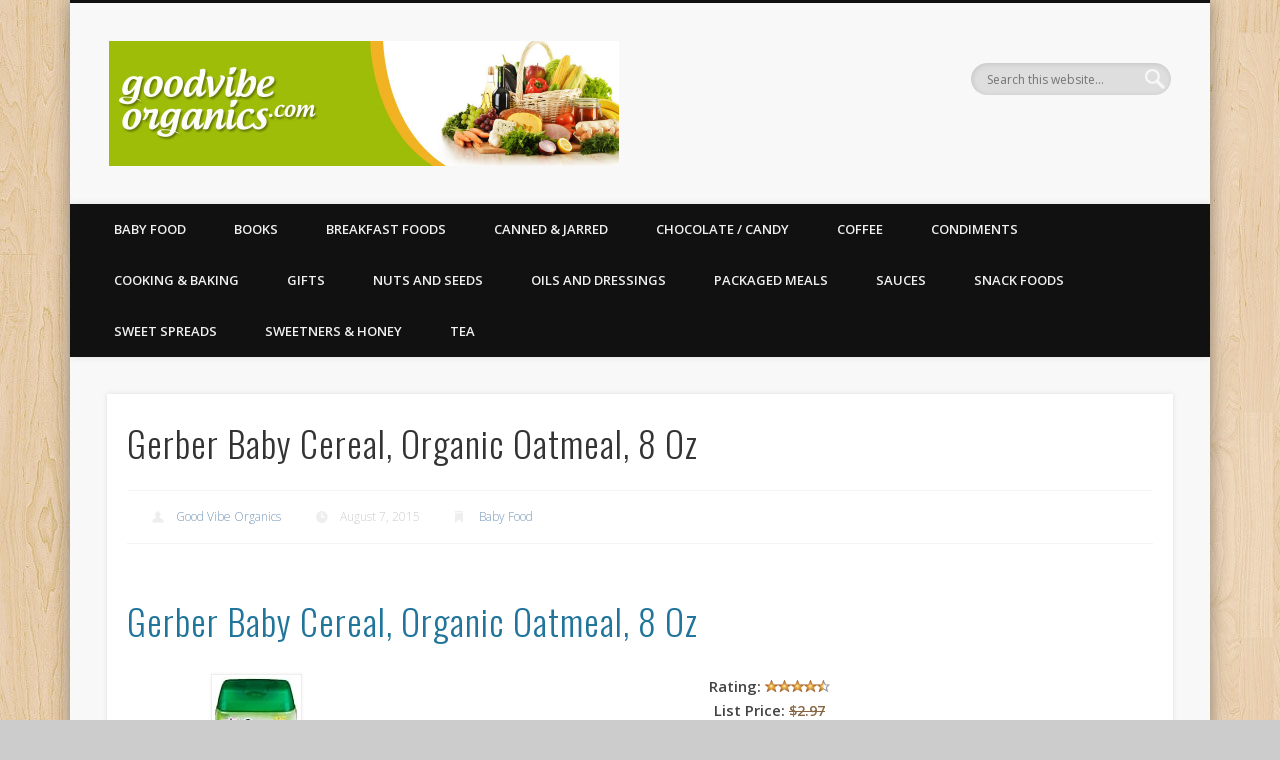

--- FILE ---
content_type: text/html; charset=UTF-8
request_url: https://www.goodvibeorganics.com/gerber-baby-cereal-organic-oatmeal-8-oz/
body_size: 18453
content:
<!DOCTYPE html>
<html dir="ltr" lang="en-US" prefix="og: https://ogp.me/ns#">
<head>
<meta charset="UTF-8" />
<meta name="viewport" content="width=device-width, initial-scale=1.0" />
<link rel="profile" href="http://gmpg.org/xfn/11" />
<link rel="pingback" href="https://www.goodvibeorganics.com/xmlrpc.php" />
<title>Gerber Baby Cereal, Organic Oatmeal, 8 Oz | Good Vibe Organics | organic food store</title>

		<!-- All in One SEO 4.9.3 - aioseo.com -->
	<meta name="description" content="Gerber Organic Single Grain Cereal: Oatmeal Gerber Organic Oatmeal Cereal is baby\&#039;s quantity 1 meals supply for Iron,* obtainable in an effortless-to-use, less-mess package that\&#039;s simple to pour, scoop, open, and close. This fully cooked cereal is prepared to serve - just add liquid. It is certified Organic by Oregon Tilth and gives infant with Iron, Zinc, Calcium, Vitamin C, Vitamin E, and six B Vitamins for wholesome development and development. *Among the foods your infant eats, Gerber cereals are the quantity 1 source of Iron. At A Glance Two servings (about ½ cup) offer 90% of your baby\&#039;s every day Iron needsMade with VitaBlocks Nutrient BlendWith Iron, Zinc, Calcium, Vitamin C, Vitamin E, and six B VitaminsNo added starch, artificial colors, or flavorsNutriLock seal Your Guide To Starting SolidsCongratulations on reaching this fascinating milestone, and have fun feeding your infant his very first foods. Starting cereal is a new and fascinating step in your baby’s eating improvement, but it often comes with many queries. You might be wondering why cereal is usually advisable as the initial solid food, how to know when your baby is ready, and how to truly get began. The recommendations that comply with will help you by means of this subsequent phase of his large move to strong foods. Large Nutrition For Tiny Tummies Fortified infant cereal gives large nutrition for tiny tummies. They are developed to offer vital nutrients in a little serving, best for a small tummy that can’t hold significantly meals at one particular time. Infant cereals are simple to digest and ideal for initial tastes of solid food. Because you are mixing it, modify the consistency by mixing it thinly, then moving to a thicker texture as your baby gets older. This lets you maintain pace with his developing consuming skills. Introducing new textures and flavors at the suitable time is an essential part of establishing lifelong healthy consuming habits. How Do I Know He’s Ready? Prior to 4 months of age, babies have but to develop the skills required to move solid foods about in their mouth and effectively swallow, and his small digestive tract is nevertheless establishing and not ready for something but breastmilk or infant formula. If your small guy is at least four months old and has reached the milestones of a Supported Sitter, he may possibly be ready for his very first cereal experience! Appear for these milestones: Pushes himself up with elbows straight while lying on his tummy.Sits with quite little support simply because he’s gained far more control more than his head and neck.Turns his head to the left or appropriate.Moves his tongue backward and forward in a smooth rhythm when you put a small spoon to his lips. This allows him to draw meals in and swallow it. If he’s pushing the spoon and food out, this is his body’s reflex telling you he might not be prepared. Keep trying in a couple of far more days, even though, as your baby’s oral abilities are often building. Good To Know Not all babies reach these milestones at the identical time, so be confident not to start too quickly. It is always sensible to speak with your pediatrician about your baby’s four-month go to about when to start cereal. Ahead of starting cereal, he must be taking at least 24 oz. of breastmilk or formula on a everyday basis." />
	<meta name="robots" content="max-image-preview:large" />
	<meta name="author" content="Good Vibe Organics"/>
	<meta name="keywords" content="gerber,baby,cereal,organic,oatmeal" />
	<link rel="canonical" href="https://www.goodvibeorganics.com/gerber-baby-cereal-organic-oatmeal-8-oz/" />
	<meta name="generator" content="All in One SEO (AIOSEO) 4.9.3" />
		<meta property="og:locale" content="en_US" />
		<meta property="og:site_name" content="Good Vibe Organics | organic food store | All your organic food needs" />
		<meta property="og:type" content="article" />
		<meta property="og:title" content="Gerber Baby Cereal, Organic Oatmeal, 8 Oz | Good Vibe Organics | organic food store" />
		<meta property="og:description" content="Gerber Organic Single Grain Cereal: Oatmeal Gerber Organic Oatmeal Cereal is baby\&#039;s quantity 1 meals supply for Iron,* obtainable in an effortless-to-use, less-mess package that\&#039;s simple to pour, scoop, open, and close. This fully cooked cereal is prepared to serve - just add liquid. It is certified Organic by Oregon Tilth and gives infant with Iron, Zinc, Calcium, Vitamin C, Vitamin E, and six B Vitamins for wholesome development and development. *Among the foods your infant eats, Gerber cereals are the quantity 1 source of Iron. At A Glance Two servings (about ½ cup) offer 90% of your baby\&#039;s every day Iron needsMade with VitaBlocks Nutrient BlendWith Iron, Zinc, Calcium, Vitamin C, Vitamin E, and six B VitaminsNo added starch, artificial colors, or flavorsNutriLock seal Your Guide To Starting SolidsCongratulations on reaching this fascinating milestone, and have fun feeding your infant his very first foods. Starting cereal is a new and fascinating step in your baby’s eating improvement, but it often comes with many queries. You might be wondering why cereal is usually advisable as the initial solid food, how to know when your baby is ready, and how to truly get began. The recommendations that comply with will help you by means of this subsequent phase of his large move to strong foods. Large Nutrition For Tiny Tummies Fortified infant cereal gives large nutrition for tiny tummies. They are developed to offer vital nutrients in a little serving, best for a small tummy that can’t hold significantly meals at one particular time. Infant cereals are simple to digest and ideal for initial tastes of solid food. Because you are mixing it, modify the consistency by mixing it thinly, then moving to a thicker texture as your baby gets older. This lets you maintain pace with his developing consuming skills. Introducing new textures and flavors at the suitable time is an essential part of establishing lifelong healthy consuming habits. How Do I Know He’s Ready? Prior to 4 months of age, babies have but to develop the skills required to move solid foods about in their mouth and effectively swallow, and his small digestive tract is nevertheless establishing and not ready for something but breastmilk or infant formula. If your small guy is at least four months old and has reached the milestones of a Supported Sitter, he may possibly be ready for his very first cereal experience! Appear for these milestones: Pushes himself up with elbows straight while lying on his tummy.Sits with quite little support simply because he’s gained far more control more than his head and neck.Turns his head to the left or appropriate.Moves his tongue backward and forward in a smooth rhythm when you put a small spoon to his lips. This allows him to draw meals in and swallow it. If he’s pushing the spoon and food out, this is his body’s reflex telling you he might not be prepared. Keep trying in a couple of far more days, even though, as your baby’s oral abilities are often building. Good To Know Not all babies reach these milestones at the identical time, so be confident not to start too quickly. It is always sensible to speak with your pediatrician about your baby’s four-month go to about when to start cereal. Ahead of starting cereal, he must be taking at least 24 oz. of breastmilk or formula on a everyday basis." />
		<meta property="og:url" content="https://www.goodvibeorganics.com/gerber-baby-cereal-organic-oatmeal-8-oz/" />
		<meta property="article:published_time" content="2015-08-07T09:01:07+00:00" />
		<meta property="article:modified_time" content="2015-08-07T09:01:07+00:00" />
		<meta name="twitter:card" content="summary" />
		<meta name="twitter:title" content="Gerber Baby Cereal, Organic Oatmeal, 8 Oz | Good Vibe Organics | organic food store" />
		<meta name="twitter:description" content="Gerber Organic Single Grain Cereal: Oatmeal Gerber Organic Oatmeal Cereal is baby\&#039;s quantity 1 meals supply for Iron,* obtainable in an effortless-to-use, less-mess package that\&#039;s simple to pour, scoop, open, and close. This fully cooked cereal is prepared to serve - just add liquid. It is certified Organic by Oregon Tilth and gives infant with Iron, Zinc, Calcium, Vitamin C, Vitamin E, and six B Vitamins for wholesome development and development. *Among the foods your infant eats, Gerber cereals are the quantity 1 source of Iron. At A Glance Two servings (about ½ cup) offer 90% of your baby\&#039;s every day Iron needsMade with VitaBlocks Nutrient BlendWith Iron, Zinc, Calcium, Vitamin C, Vitamin E, and six B VitaminsNo added starch, artificial colors, or flavorsNutriLock seal Your Guide To Starting SolidsCongratulations on reaching this fascinating milestone, and have fun feeding your infant his very first foods. Starting cereal is a new and fascinating step in your baby’s eating improvement, but it often comes with many queries. You might be wondering why cereal is usually advisable as the initial solid food, how to know when your baby is ready, and how to truly get began. The recommendations that comply with will help you by means of this subsequent phase of his large move to strong foods. Large Nutrition For Tiny Tummies Fortified infant cereal gives large nutrition for tiny tummies. They are developed to offer vital nutrients in a little serving, best for a small tummy that can’t hold significantly meals at one particular time. Infant cereals are simple to digest and ideal for initial tastes of solid food. Because you are mixing it, modify the consistency by mixing it thinly, then moving to a thicker texture as your baby gets older. This lets you maintain pace with his developing consuming skills. Introducing new textures and flavors at the suitable time is an essential part of establishing lifelong healthy consuming habits. How Do I Know He’s Ready? Prior to 4 months of age, babies have but to develop the skills required to move solid foods about in their mouth and effectively swallow, and his small digestive tract is nevertheless establishing and not ready for something but breastmilk or infant formula. If your small guy is at least four months old and has reached the milestones of a Supported Sitter, he may possibly be ready for his very first cereal experience! Appear for these milestones: Pushes himself up with elbows straight while lying on his tummy.Sits with quite little support simply because he’s gained far more control more than his head and neck.Turns his head to the left or appropriate.Moves his tongue backward and forward in a smooth rhythm when you put a small spoon to his lips. This allows him to draw meals in and swallow it. If he’s pushing the spoon and food out, this is his body’s reflex telling you he might not be prepared. Keep trying in a couple of far more days, even though, as your baby’s oral abilities are often building. Good To Know Not all babies reach these milestones at the identical time, so be confident not to start too quickly. It is always sensible to speak with your pediatrician about your baby’s four-month go to about when to start cereal. Ahead of starting cereal, he must be taking at least 24 oz. of breastmilk or formula on a everyday basis." />
		<script type="application/ld+json" class="aioseo-schema">
			{"@context":"https:\/\/schema.org","@graph":[{"@type":"Article","@id":"https:\/\/www.goodvibeorganics.com\/gerber-baby-cereal-organic-oatmeal-8-oz\/#article","name":"Gerber Baby Cereal, Organic Oatmeal, 8 Oz | Good Vibe Organics | organic food store","headline":"Gerber Baby Cereal, Organic Oatmeal, 8 Oz","author":{"@id":"https:\/\/www.goodvibeorganics.com\/author\/shop\/#author"},"publisher":{"@id":"https:\/\/www.goodvibeorganics.com\/#organization"},"image":{"@type":"ImageObject","url":"https:\/\/www.goodvibeorganics.com\/wp-content\/uploads\/2015\/08\/41xQ5T6JxOL.jpg","width":262,"height":500},"datePublished":"2015-08-07T09:01:07+00:00","dateModified":"2015-08-07T09:01:07+00:00","inLanguage":"en-US","mainEntityOfPage":{"@id":"https:\/\/www.goodvibeorganics.com\/gerber-baby-cereal-organic-oatmeal-8-oz\/#webpage"},"isPartOf":{"@id":"https:\/\/www.goodvibeorganics.com\/gerber-baby-cereal-organic-oatmeal-8-oz\/#webpage"},"articleSection":"Baby Food, Baby, Cereal, Gerber, Oatmeal, Organic"},{"@type":"BreadcrumbList","@id":"https:\/\/www.goodvibeorganics.com\/gerber-baby-cereal-organic-oatmeal-8-oz\/#breadcrumblist","itemListElement":[{"@type":"ListItem","@id":"https:\/\/www.goodvibeorganics.com#listItem","position":1,"name":"Home","item":"https:\/\/www.goodvibeorganics.com","nextItem":{"@type":"ListItem","@id":"https:\/\/www.goodvibeorganics.com\/category\/baby-food\/#listItem","name":"Baby Food"}},{"@type":"ListItem","@id":"https:\/\/www.goodvibeorganics.com\/category\/baby-food\/#listItem","position":2,"name":"Baby Food","item":"https:\/\/www.goodvibeorganics.com\/category\/baby-food\/","nextItem":{"@type":"ListItem","@id":"https:\/\/www.goodvibeorganics.com\/gerber-baby-cereal-organic-oatmeal-8-oz\/#listItem","name":"Gerber Baby Cereal, Organic Oatmeal, 8 Oz"},"previousItem":{"@type":"ListItem","@id":"https:\/\/www.goodvibeorganics.com#listItem","name":"Home"}},{"@type":"ListItem","@id":"https:\/\/www.goodvibeorganics.com\/gerber-baby-cereal-organic-oatmeal-8-oz\/#listItem","position":3,"name":"Gerber Baby Cereal, Organic Oatmeal, 8 Oz","previousItem":{"@type":"ListItem","@id":"https:\/\/www.goodvibeorganics.com\/category\/baby-food\/#listItem","name":"Baby Food"}}]},{"@type":"Organization","@id":"https:\/\/www.goodvibeorganics.com\/#organization","name":"Good Vibe Organics | organic food store","description":"All your organic food needs","url":"https:\/\/www.goodvibeorganics.com\/"},{"@type":"Person","@id":"https:\/\/www.goodvibeorganics.com\/author\/shop\/#author","url":"https:\/\/www.goodvibeorganics.com\/author\/shop\/","name":"Good Vibe Organics","image":{"@type":"ImageObject","@id":"https:\/\/www.goodvibeorganics.com\/gerber-baby-cereal-organic-oatmeal-8-oz\/#authorImage","url":"https:\/\/secure.gravatar.com\/avatar\/3692dacf28b10aa1e006fc88df93ffe4d33f022eaf8bfc142b64ab1c3413adea?s=96&d=mm&r=g","width":96,"height":96,"caption":"Good Vibe Organics"}},{"@type":"WebPage","@id":"https:\/\/www.goodvibeorganics.com\/gerber-baby-cereal-organic-oatmeal-8-oz\/#webpage","url":"https:\/\/www.goodvibeorganics.com\/gerber-baby-cereal-organic-oatmeal-8-oz\/","name":"Gerber Baby Cereal, Organic Oatmeal, 8 Oz | Good Vibe Organics | organic food store","description":"Gerber Organic Single Grain Cereal: Oatmeal Gerber Organic Oatmeal Cereal is baby\\'s quantity 1 meals supply for Iron,* obtainable in an effortless-to-use, less-mess package that\\'s simple to pour, scoop, open, and close. This fully cooked cereal is prepared to serve - just add liquid. It is certified Organic by Oregon Tilth and gives infant with Iron, Zinc, Calcium, Vitamin C, Vitamin E, and six B Vitamins for wholesome development and development. *Among the foods your infant eats, Gerber cereals are the quantity 1 source of Iron. At A Glance Two servings (about \u00bd cup) offer 90% of your baby\\'s every day Iron needsMade with VitaBlocks Nutrient BlendWith Iron, Zinc, Calcium, Vitamin C, Vitamin E, and six B VitaminsNo added starch, artificial colors, or flavorsNutriLock seal Your Guide To Starting SolidsCongratulations on reaching this fascinating milestone, and have fun feeding your infant his very first foods. Starting cereal is a new and fascinating step in your baby\u2019s eating improvement, but it often comes with many queries. You might be wondering why cereal is usually advisable as the initial solid food, how to know when your baby is ready, and how to truly get began. The recommendations that comply with will help you by means of this subsequent phase of his large move to strong foods. Large Nutrition For Tiny Tummies Fortified infant cereal gives large nutrition for tiny tummies. They are developed to offer vital nutrients in a little serving, best for a small tummy that can\u2019t hold significantly meals at one particular time. Infant cereals are simple to digest and ideal for initial tastes of solid food. Because you are mixing it, modify the consistency by mixing it thinly, then moving to a thicker texture as your baby gets older. This lets you maintain pace with his developing consuming skills. Introducing new textures and flavors at the suitable time is an essential part of establishing lifelong healthy consuming habits. How Do I Know He\u2019s Ready? Prior to 4 months of age, babies have but to develop the skills required to move solid foods about in their mouth and effectively swallow, and his small digestive tract is nevertheless establishing and not ready for something but breastmilk or infant formula. If your small guy is at least four months old and has reached the milestones of a Supported Sitter, he may possibly be ready for his very first cereal experience! Appear for these milestones: Pushes himself up with elbows straight while lying on his tummy.Sits with quite little support simply because he\u2019s gained far more control more than his head and neck.Turns his head to the left or appropriate.Moves his tongue backward and forward in a smooth rhythm when you put a small spoon to his lips. This allows him to draw meals in and swallow it. If he\u2019s pushing the spoon and food out, this is his body\u2019s reflex telling you he might not be prepared. Keep trying in a couple of far more days, even though, as your baby\u2019s oral abilities are often building. Good To Know Not all babies reach these milestones at the identical time, so be confident not to start too quickly. It is always sensible to speak with your pediatrician about your baby\u2019s four-month go to about when to start cereal. Ahead of starting cereal, he must be taking at least 24 oz. of breastmilk or formula on a everyday basis.","inLanguage":"en-US","isPartOf":{"@id":"https:\/\/www.goodvibeorganics.com\/#website"},"breadcrumb":{"@id":"https:\/\/www.goodvibeorganics.com\/gerber-baby-cereal-organic-oatmeal-8-oz\/#breadcrumblist"},"author":{"@id":"https:\/\/www.goodvibeorganics.com\/author\/shop\/#author"},"creator":{"@id":"https:\/\/www.goodvibeorganics.com\/author\/shop\/#author"},"image":{"@type":"ImageObject","url":"https:\/\/www.goodvibeorganics.com\/wp-content\/uploads\/2015\/08\/41xQ5T6JxOL.jpg","@id":"https:\/\/www.goodvibeorganics.com\/gerber-baby-cereal-organic-oatmeal-8-oz\/#mainImage","width":262,"height":500},"primaryImageOfPage":{"@id":"https:\/\/www.goodvibeorganics.com\/gerber-baby-cereal-organic-oatmeal-8-oz\/#mainImage"},"datePublished":"2015-08-07T09:01:07+00:00","dateModified":"2015-08-07T09:01:07+00:00"},{"@type":"WebSite","@id":"https:\/\/www.goodvibeorganics.com\/#website","url":"https:\/\/www.goodvibeorganics.com\/","name":"Good Vibe Organics | organic food store","description":"All your organic food needs","inLanguage":"en-US","publisher":{"@id":"https:\/\/www.goodvibeorganics.com\/#organization"}}]}
		</script>
		<!-- All in One SEO -->

<link rel="alternate" type="application/rss+xml" title="Good Vibe Organics | organic food store &raquo; Feed" href="https://www.goodvibeorganics.com/feed/" />
<link rel="alternate" type="application/rss+xml" title="Good Vibe Organics | organic food store &raquo; Comments Feed" href="https://www.goodvibeorganics.com/comments/feed/" />
<link rel="alternate" title="oEmbed (JSON)" type="application/json+oembed" href="https://www.goodvibeorganics.com/wp-json/oembed/1.0/embed?url=https%3A%2F%2Fwww.goodvibeorganics.com%2Fgerber-baby-cereal-organic-oatmeal-8-oz%2F" />
<link rel="alternate" title="oEmbed (XML)" type="text/xml+oembed" href="https://www.goodvibeorganics.com/wp-json/oembed/1.0/embed?url=https%3A%2F%2Fwww.goodvibeorganics.com%2Fgerber-baby-cereal-organic-oatmeal-8-oz%2F&#038;format=xml" />
<style id='wp-img-auto-sizes-contain-inline-css' type='text/css'>
img:is([sizes=auto i],[sizes^="auto," i]){contain-intrinsic-size:3000px 1500px}
/*# sourceURL=wp-img-auto-sizes-contain-inline-css */
</style>
<style id='wp-emoji-styles-inline-css' type='text/css'>

	img.wp-smiley, img.emoji {
		display: inline !important;
		border: none !important;
		box-shadow: none !important;
		height: 1em !important;
		width: 1em !important;
		margin: 0 0.07em !important;
		vertical-align: -0.1em !important;
		background: none !important;
		padding: 0 !important;
	}
/*# sourceURL=wp-emoji-styles-inline-css */
</style>
<style id='wp-block-library-inline-css' type='text/css'>
:root{--wp-block-synced-color:#7a00df;--wp-block-synced-color--rgb:122,0,223;--wp-bound-block-color:var(--wp-block-synced-color);--wp-editor-canvas-background:#ddd;--wp-admin-theme-color:#007cba;--wp-admin-theme-color--rgb:0,124,186;--wp-admin-theme-color-darker-10:#006ba1;--wp-admin-theme-color-darker-10--rgb:0,107,160.5;--wp-admin-theme-color-darker-20:#005a87;--wp-admin-theme-color-darker-20--rgb:0,90,135;--wp-admin-border-width-focus:2px}@media (min-resolution:192dpi){:root{--wp-admin-border-width-focus:1.5px}}.wp-element-button{cursor:pointer}:root .has-very-light-gray-background-color{background-color:#eee}:root .has-very-dark-gray-background-color{background-color:#313131}:root .has-very-light-gray-color{color:#eee}:root .has-very-dark-gray-color{color:#313131}:root .has-vivid-green-cyan-to-vivid-cyan-blue-gradient-background{background:linear-gradient(135deg,#00d084,#0693e3)}:root .has-purple-crush-gradient-background{background:linear-gradient(135deg,#34e2e4,#4721fb 50%,#ab1dfe)}:root .has-hazy-dawn-gradient-background{background:linear-gradient(135deg,#faaca8,#dad0ec)}:root .has-subdued-olive-gradient-background{background:linear-gradient(135deg,#fafae1,#67a671)}:root .has-atomic-cream-gradient-background{background:linear-gradient(135deg,#fdd79a,#004a59)}:root .has-nightshade-gradient-background{background:linear-gradient(135deg,#330968,#31cdcf)}:root .has-midnight-gradient-background{background:linear-gradient(135deg,#020381,#2874fc)}:root{--wp--preset--font-size--normal:16px;--wp--preset--font-size--huge:42px}.has-regular-font-size{font-size:1em}.has-larger-font-size{font-size:2.625em}.has-normal-font-size{font-size:var(--wp--preset--font-size--normal)}.has-huge-font-size{font-size:var(--wp--preset--font-size--huge)}.has-text-align-center{text-align:center}.has-text-align-left{text-align:left}.has-text-align-right{text-align:right}.has-fit-text{white-space:nowrap!important}#end-resizable-editor-section{display:none}.aligncenter{clear:both}.items-justified-left{justify-content:flex-start}.items-justified-center{justify-content:center}.items-justified-right{justify-content:flex-end}.items-justified-space-between{justify-content:space-between}.screen-reader-text{border:0;clip-path:inset(50%);height:1px;margin:-1px;overflow:hidden;padding:0;position:absolute;width:1px;word-wrap:normal!important}.screen-reader-text:focus{background-color:#ddd;clip-path:none;color:#444;display:block;font-size:1em;height:auto;left:5px;line-height:normal;padding:15px 23px 14px;text-decoration:none;top:5px;width:auto;z-index:100000}html :where(.has-border-color){border-style:solid}html :where([style*=border-top-color]){border-top-style:solid}html :where([style*=border-right-color]){border-right-style:solid}html :where([style*=border-bottom-color]){border-bottom-style:solid}html :where([style*=border-left-color]){border-left-style:solid}html :where([style*=border-width]){border-style:solid}html :where([style*=border-top-width]){border-top-style:solid}html :where([style*=border-right-width]){border-right-style:solid}html :where([style*=border-bottom-width]){border-bottom-style:solid}html :where([style*=border-left-width]){border-left-style:solid}html :where(img[class*=wp-image-]){height:auto;max-width:100%}:where(figure){margin:0 0 1em}html :where(.is-position-sticky){--wp-admin--admin-bar--position-offset:var(--wp-admin--admin-bar--height,0px)}@media screen and (max-width:600px){html :where(.is-position-sticky){--wp-admin--admin-bar--position-offset:0px}}

/*# sourceURL=wp-block-library-inline-css */
</style><style id='global-styles-inline-css' type='text/css'>
:root{--wp--preset--aspect-ratio--square: 1;--wp--preset--aspect-ratio--4-3: 4/3;--wp--preset--aspect-ratio--3-4: 3/4;--wp--preset--aspect-ratio--3-2: 3/2;--wp--preset--aspect-ratio--2-3: 2/3;--wp--preset--aspect-ratio--16-9: 16/9;--wp--preset--aspect-ratio--9-16: 9/16;--wp--preset--color--black: #000000;--wp--preset--color--cyan-bluish-gray: #abb8c3;--wp--preset--color--white: #ffffff;--wp--preset--color--pale-pink: #f78da7;--wp--preset--color--vivid-red: #cf2e2e;--wp--preset--color--luminous-vivid-orange: #ff6900;--wp--preset--color--luminous-vivid-amber: #fcb900;--wp--preset--color--light-green-cyan: #7bdcb5;--wp--preset--color--vivid-green-cyan: #00d084;--wp--preset--color--pale-cyan-blue: #8ed1fc;--wp--preset--color--vivid-cyan-blue: #0693e3;--wp--preset--color--vivid-purple: #9b51e0;--wp--preset--gradient--vivid-cyan-blue-to-vivid-purple: linear-gradient(135deg,rgb(6,147,227) 0%,rgb(155,81,224) 100%);--wp--preset--gradient--light-green-cyan-to-vivid-green-cyan: linear-gradient(135deg,rgb(122,220,180) 0%,rgb(0,208,130) 100%);--wp--preset--gradient--luminous-vivid-amber-to-luminous-vivid-orange: linear-gradient(135deg,rgb(252,185,0) 0%,rgb(255,105,0) 100%);--wp--preset--gradient--luminous-vivid-orange-to-vivid-red: linear-gradient(135deg,rgb(255,105,0) 0%,rgb(207,46,46) 100%);--wp--preset--gradient--very-light-gray-to-cyan-bluish-gray: linear-gradient(135deg,rgb(238,238,238) 0%,rgb(169,184,195) 100%);--wp--preset--gradient--cool-to-warm-spectrum: linear-gradient(135deg,rgb(74,234,220) 0%,rgb(151,120,209) 20%,rgb(207,42,186) 40%,rgb(238,44,130) 60%,rgb(251,105,98) 80%,rgb(254,248,76) 100%);--wp--preset--gradient--blush-light-purple: linear-gradient(135deg,rgb(255,206,236) 0%,rgb(152,150,240) 100%);--wp--preset--gradient--blush-bordeaux: linear-gradient(135deg,rgb(254,205,165) 0%,rgb(254,45,45) 50%,rgb(107,0,62) 100%);--wp--preset--gradient--luminous-dusk: linear-gradient(135deg,rgb(255,203,112) 0%,rgb(199,81,192) 50%,rgb(65,88,208) 100%);--wp--preset--gradient--pale-ocean: linear-gradient(135deg,rgb(255,245,203) 0%,rgb(182,227,212) 50%,rgb(51,167,181) 100%);--wp--preset--gradient--electric-grass: linear-gradient(135deg,rgb(202,248,128) 0%,rgb(113,206,126) 100%);--wp--preset--gradient--midnight: linear-gradient(135deg,rgb(2,3,129) 0%,rgb(40,116,252) 100%);--wp--preset--font-size--small: 13px;--wp--preset--font-size--medium: 20px;--wp--preset--font-size--large: 36px;--wp--preset--font-size--x-large: 42px;--wp--preset--spacing--20: 0.44rem;--wp--preset--spacing--30: 0.67rem;--wp--preset--spacing--40: 1rem;--wp--preset--spacing--50: 1.5rem;--wp--preset--spacing--60: 2.25rem;--wp--preset--spacing--70: 3.38rem;--wp--preset--spacing--80: 5.06rem;--wp--preset--shadow--natural: 6px 6px 9px rgba(0, 0, 0, 0.2);--wp--preset--shadow--deep: 12px 12px 50px rgba(0, 0, 0, 0.4);--wp--preset--shadow--sharp: 6px 6px 0px rgba(0, 0, 0, 0.2);--wp--preset--shadow--outlined: 6px 6px 0px -3px rgb(255, 255, 255), 6px 6px rgb(0, 0, 0);--wp--preset--shadow--crisp: 6px 6px 0px rgb(0, 0, 0);}:where(.is-layout-flex){gap: 0.5em;}:where(.is-layout-grid){gap: 0.5em;}body .is-layout-flex{display: flex;}.is-layout-flex{flex-wrap: wrap;align-items: center;}.is-layout-flex > :is(*, div){margin: 0;}body .is-layout-grid{display: grid;}.is-layout-grid > :is(*, div){margin: 0;}:where(.wp-block-columns.is-layout-flex){gap: 2em;}:where(.wp-block-columns.is-layout-grid){gap: 2em;}:where(.wp-block-post-template.is-layout-flex){gap: 1.25em;}:where(.wp-block-post-template.is-layout-grid){gap: 1.25em;}.has-black-color{color: var(--wp--preset--color--black) !important;}.has-cyan-bluish-gray-color{color: var(--wp--preset--color--cyan-bluish-gray) !important;}.has-white-color{color: var(--wp--preset--color--white) !important;}.has-pale-pink-color{color: var(--wp--preset--color--pale-pink) !important;}.has-vivid-red-color{color: var(--wp--preset--color--vivid-red) !important;}.has-luminous-vivid-orange-color{color: var(--wp--preset--color--luminous-vivid-orange) !important;}.has-luminous-vivid-amber-color{color: var(--wp--preset--color--luminous-vivid-amber) !important;}.has-light-green-cyan-color{color: var(--wp--preset--color--light-green-cyan) !important;}.has-vivid-green-cyan-color{color: var(--wp--preset--color--vivid-green-cyan) !important;}.has-pale-cyan-blue-color{color: var(--wp--preset--color--pale-cyan-blue) !important;}.has-vivid-cyan-blue-color{color: var(--wp--preset--color--vivid-cyan-blue) !important;}.has-vivid-purple-color{color: var(--wp--preset--color--vivid-purple) !important;}.has-black-background-color{background-color: var(--wp--preset--color--black) !important;}.has-cyan-bluish-gray-background-color{background-color: var(--wp--preset--color--cyan-bluish-gray) !important;}.has-white-background-color{background-color: var(--wp--preset--color--white) !important;}.has-pale-pink-background-color{background-color: var(--wp--preset--color--pale-pink) !important;}.has-vivid-red-background-color{background-color: var(--wp--preset--color--vivid-red) !important;}.has-luminous-vivid-orange-background-color{background-color: var(--wp--preset--color--luminous-vivid-orange) !important;}.has-luminous-vivid-amber-background-color{background-color: var(--wp--preset--color--luminous-vivid-amber) !important;}.has-light-green-cyan-background-color{background-color: var(--wp--preset--color--light-green-cyan) !important;}.has-vivid-green-cyan-background-color{background-color: var(--wp--preset--color--vivid-green-cyan) !important;}.has-pale-cyan-blue-background-color{background-color: var(--wp--preset--color--pale-cyan-blue) !important;}.has-vivid-cyan-blue-background-color{background-color: var(--wp--preset--color--vivid-cyan-blue) !important;}.has-vivid-purple-background-color{background-color: var(--wp--preset--color--vivid-purple) !important;}.has-black-border-color{border-color: var(--wp--preset--color--black) !important;}.has-cyan-bluish-gray-border-color{border-color: var(--wp--preset--color--cyan-bluish-gray) !important;}.has-white-border-color{border-color: var(--wp--preset--color--white) !important;}.has-pale-pink-border-color{border-color: var(--wp--preset--color--pale-pink) !important;}.has-vivid-red-border-color{border-color: var(--wp--preset--color--vivid-red) !important;}.has-luminous-vivid-orange-border-color{border-color: var(--wp--preset--color--luminous-vivid-orange) !important;}.has-luminous-vivid-amber-border-color{border-color: var(--wp--preset--color--luminous-vivid-amber) !important;}.has-light-green-cyan-border-color{border-color: var(--wp--preset--color--light-green-cyan) !important;}.has-vivid-green-cyan-border-color{border-color: var(--wp--preset--color--vivid-green-cyan) !important;}.has-pale-cyan-blue-border-color{border-color: var(--wp--preset--color--pale-cyan-blue) !important;}.has-vivid-cyan-blue-border-color{border-color: var(--wp--preset--color--vivid-cyan-blue) !important;}.has-vivid-purple-border-color{border-color: var(--wp--preset--color--vivid-purple) !important;}.has-vivid-cyan-blue-to-vivid-purple-gradient-background{background: var(--wp--preset--gradient--vivid-cyan-blue-to-vivid-purple) !important;}.has-light-green-cyan-to-vivid-green-cyan-gradient-background{background: var(--wp--preset--gradient--light-green-cyan-to-vivid-green-cyan) !important;}.has-luminous-vivid-amber-to-luminous-vivid-orange-gradient-background{background: var(--wp--preset--gradient--luminous-vivid-amber-to-luminous-vivid-orange) !important;}.has-luminous-vivid-orange-to-vivid-red-gradient-background{background: var(--wp--preset--gradient--luminous-vivid-orange-to-vivid-red) !important;}.has-very-light-gray-to-cyan-bluish-gray-gradient-background{background: var(--wp--preset--gradient--very-light-gray-to-cyan-bluish-gray) !important;}.has-cool-to-warm-spectrum-gradient-background{background: var(--wp--preset--gradient--cool-to-warm-spectrum) !important;}.has-blush-light-purple-gradient-background{background: var(--wp--preset--gradient--blush-light-purple) !important;}.has-blush-bordeaux-gradient-background{background: var(--wp--preset--gradient--blush-bordeaux) !important;}.has-luminous-dusk-gradient-background{background: var(--wp--preset--gradient--luminous-dusk) !important;}.has-pale-ocean-gradient-background{background: var(--wp--preset--gradient--pale-ocean) !important;}.has-electric-grass-gradient-background{background: var(--wp--preset--gradient--electric-grass) !important;}.has-midnight-gradient-background{background: var(--wp--preset--gradient--midnight) !important;}.has-small-font-size{font-size: var(--wp--preset--font-size--small) !important;}.has-medium-font-size{font-size: var(--wp--preset--font-size--medium) !important;}.has-large-font-size{font-size: var(--wp--preset--font-size--large) !important;}.has-x-large-font-size{font-size: var(--wp--preset--font-size--x-large) !important;}
/*# sourceURL=global-styles-inline-css */
</style>

<style id='classic-theme-styles-inline-css' type='text/css'>
/*! This file is auto-generated */
.wp-block-button__link{color:#fff;background-color:#32373c;border-radius:9999px;box-shadow:none;text-decoration:none;padding:calc(.667em + 2px) calc(1.333em + 2px);font-size:1.125em}.wp-block-file__button{background:#32373c;color:#fff;text-decoration:none}
/*# sourceURL=/wp-includes/css/classic-themes.min.css */
</style>
<link rel='stylesheet' id='pinboard-web-font-css' href='https://fonts.googleapis.com/css?family=Open+Sans:300,300italic,regular,italic,600,600italic|Oswald:300,300italic,regular,italic,600,600italic&#038;subset=latin' type='text/css' media='all' />
<link rel='stylesheet' id='pinboard-css' href='https://www.goodvibeorganics.com/wp-content/themes/pinboard/style.css' type='text/css' media='all' />
<link rel='stylesheet' id='colorbox-css' href='https://www.goodvibeorganics.com/wp-content/themes/pinboard/styles/colorbox.css' type='text/css' media='all' />
	<!--[if lt IE 9]>
	<script src="https://www.goodvibeorganics.com/wp-content/themes/pinboard/scripts/html5.js" type="text/javascript"></script>
	<![endif]-->
<script type="text/javascript" src="https://www.goodvibeorganics.com/wp-includes/js/jquery/jquery.min.js?ver=3.7.1" id="jquery-core-js"></script>
<script type="text/javascript" src="https://www.goodvibeorganics.com/wp-includes/js/jquery/jquery-migrate.min.js?ver=3.4.1" id="jquery-migrate-js"></script>
<script type="text/javascript" src="https://www.goodvibeorganics.com/wp-content/themes/pinboard/scripts/ios-orientationchange-fix.js" id="ios-orientationchange-fix-js"></script>
<script type="text/javascript" src="https://www.goodvibeorganics.com/wp-content/themes/pinboard/scripts/jquery.flexslider-min.js" id="flexslider-js"></script>
<script type="text/javascript" src="https://www.goodvibeorganics.com/wp-content/themes/pinboard/scripts/jquery.fitvids.js" id="fitvids-js"></script>
<script type="text/javascript" src="https://www.goodvibeorganics.com/wp-content/themes/pinboard/scripts/jquery.colorbox-min.js" id="colorbox-js"></script>
<link rel="https://api.w.org/" href="https://www.goodvibeorganics.com/wp-json/" /><link rel="alternate" title="JSON" type="application/json" href="https://www.goodvibeorganics.com/wp-json/wp/v2/posts/140126" /><link rel="EditURI" type="application/rsd+xml" title="RSD" href="https://www.goodvibeorganics.com/xmlrpc.php?rsd" />

<link rel='shortlink' href='https://www.goodvibeorganics.com/?p=140126' />

		<link rel='stylesheet' href='https://www.goodvibeorganics.com/wp-content/plugins/auto-updater/fancybox/jquery.fancybox-1.3.4.css' type='text/css' media='screen' />
		<script>
			function auto_updater_resize_frame(iframe)
			{
				var resizeto = iframe.contentWindow.document.body.scrollHeight+50;
				if (resizeto < 100) { resizeto = 1000; }
				resizeto = resizeto + 'px';
				iframe.height = resizeto;
			}
		</script><link rel='stylesheet' href='https://www.goodvibeorganics.com/wp-content/plugins/auto-updater/templates/default/style.css' /><script>
/* <![CDATA[ */
	jQuery(window).load(function() {
			});
	jQuery(document).ready(function($) {
		$('#access .menu > li > a').each(function() {
			var title = $(this).attr('title');
			if(typeof title !== 'undefined' && title !== false) {
				$(this).append('<br /> <span>'+title+'</span>');
				$(this).removeAttr('title');
			}
		});
		function pinboard_move_elements(container) {
			if( container.hasClass('onecol') ) {
				var thumb = $('.entry-thumbnail', container);
				if('undefined' !== typeof thumb)
					$('.entry-container', container).before(thumb);
				var video = $('.entry-attachment', container);
				if('undefined' !== typeof video)
					$('.entry-container', container).before(video);
				var gallery = $('.post-gallery', container);
				if('undefined' !== typeof gallery)
					$('.entry-container', container).before(gallery);
				var meta = $('.entry-meta', container);
				if('undefined' !== typeof meta)
					$('.entry-container', container).after(meta);
			}
		}
		function pinboard_restore_elements(container) {
			if( container.hasClass('onecol') ) {
				var thumb = $('.entry-thumbnail', container);
				if('undefined' !== typeof thumb)
					$('.entry-header', container).after(thumb);
				var video = $('.entry-attachment', container);
				if('undefined' !== typeof video)
					$('.entry-header', container).after(video);
				var gallery = $('.post-gallery', container);
				if('undefined' !== typeof gallery)
					$('.entry-header', container).after(gallery);
				var meta = $('.entry-meta', container);
				if('undefined' !== typeof meta)
					$('.entry-header', container).append(meta);
				else
					$('.entry-header', container).html(meta.html());
			}
		}
		if( ($(window).width() > 960) || ($(document).width() > 960) ) {
			// Viewport is greater than tablet: portrait
		} else {
			$('#content .hentry').each(function() {
				pinboard_move_elements($(this));
			});
		}
		$(window).resize(function() {
			if( ($(window).width() > 960) || ($(document).width() > 960) ) {
									$('.page-template-template-full-width-php #content .hentry, .page-template-template-blog-full-width-php #content .hentry, .page-template-template-blog-four-col-php #content .hentry').each(function() {
						pinboard_restore_elements($(this));
					});
							} else {
				$('#content .hentry').each(function() {
					pinboard_move_elements($(this));
				});
			}
			if( ($(window).width() > 760) || ($(document).width() > 760) ) {
				var maxh = 0;
				$('#access .menu > li > a').each(function() {
					if(parseInt($(this).css('height'))>maxh) {
						maxh = parseInt($(this).css('height'));
					}
				});
				$('#access .menu > li > a').css('height', maxh);
			} else {
				$('#access .menu > li > a').css('height', 'auto');
			}
		});
		if( ($(window).width() > 760) || ($(document).width() > 760) ) {
			var maxh = 0;
			$('#access .menu > li > a').each(function() {
				var title = $(this).attr('title');
				if(typeof title !== 'undefined' && title !== false) {
					$(this).append('<br /> <span>'+title+'</span>');
					$(this).removeAttr('title');
				}
				if(parseInt($(this).css('height'))>maxh) {
					maxh = parseInt($(this).css('height'));
				}
			});
			$('#access .menu > li > a').css('height', maxh);
							$('#access li').mouseenter(function() {
					$(this).children('ul').css('display', 'none').stop(true, true).fadeIn(250).css('display', 'block').children('ul').css('display', 'none');
				});
				$('#access li').mouseleave(function() {
					$(this).children('ul').stop(true, true).fadeOut(250).css('display', 'block');
				});
					} else {
			$('#access li').each(function() {
				if($(this).children('ul').length)
					$(this).append('<span class="drop-down-toggle"><span class="drop-down-arrow"></span></span>');
			});
			$('.drop-down-toggle').click(function() {
				$(this).parent().children('ul').slideToggle(250);
			});
		}
				$('.entry-attachment audio, .entry-attachment video').mediaelementplayer({
			videoWidth: '100%',
			videoHeight: '100%',
			audioWidth: '100%',
			alwaysShowControls: true,
			features: ['playpause','progress','tracks','volume'],
			videoVolume: 'horizontal'
		});
		$(".entry-attachment, .entry-content").fitVids({ customSelector: "iframe[src*='wordpress.tv'], iframe[src*='www.dailymotion.com'], iframe[src*='blip.tv'], iframe[src*='www.viddler.com']"});
	});
	jQuery(window).load(function() {
					jQuery('.entry-content a[href$=".jpg"],.entry-content a[href$=".jpeg"],.entry-content a[href$=".png"],.entry-content a[href$=".gif"],a.colorbox').colorbox({
				maxWidth: '100%',
				maxHeight: '100%',
			});
			});
/* ]]> */
</script>
<style type="text/css">
			#header input#s {
			width:168px;
			box-shadow:inset 1px 1px 5px 1px rgba(0, 0, 0, .1);
			text-indent: 0;
		}
																																											</style>
<style type="text/css">
	#site-title .home,
	#site-description {
		position:absolute !important;
		clip:rect(1px, 1px, 1px, 1px);
	}
</style>
<style type="text/css" id="custom-background-css">
body.custom-background { background-image: url("https://www.goodvibeorganics.com/wp-content/themes/pinboard/images/bg.jpg"); background-position: left top; background-size: auto; background-repeat: repeat; background-attachment: scroll; }
</style>
	</head>

<body class="wp-singular post-template-default single single-post postid-140126 single-format-standard custom-background wp-theme-pinboard page-template-template-full-width-php">
	<div id="wrapper">
		<header id="header">
			<div id="site-title">
									<a href="https://www.goodvibeorganics.com/" rel="home">
						<img src="https://www.goodvibeorganics.com/wp-content/uploads/2015/09/cropped-goodvibe_organics_copy.jpg" alt="Good Vibe Organics | organic food store" width="510" height="125" />
					</a>
								<a class="home" href="https://www.goodvibeorganics.com/" rel="home">Good Vibe Organics | organic food store</a>
			</div>
							<div id="site-description">All your organic food needs</div>
							<form role="search" method="get" id="searchform" action="https://www.goodvibeorganics.com/" >
	<input type="text" value="" placeholder="Search this website&#8230;" name="s" id="s" />
	<input type="submit" id="searchsubmit" value="Search" />
</form>				<div class="clear"></div>
			<nav id="access">
				<a class="nav-show" href="#access">Show Navigation</a>
				<a class="nav-hide" href="#nogo">Hide Navigation</a>
				<div class="menu-main-container"><ul id="menu-main" class="menu"><li id="menu-item-118533" class="menu-item menu-item-type-taxonomy menu-item-object-category current-post-ancestor current-menu-parent current-post-parent menu-item-118533"><a href="https://www.goodvibeorganics.com/category/baby-food/">Baby Food</a></li>
<li id="menu-item-118535" class="menu-item menu-item-type-taxonomy menu-item-object-category menu-item-118535"><a href="https://www.goodvibeorganics.com/category/Books/">Books</a></li>
<li id="menu-item-118536" class="menu-item menu-item-type-taxonomy menu-item-object-category menu-item-118536"><a href="https://www.goodvibeorganics.com/category/breakfast-foods/">Breakfast Foods</a></li>
<li id="menu-item-118537" class="menu-item menu-item-type-taxonomy menu-item-object-category menu-item-118537"><a href="https://www.goodvibeorganics.com/category/canned-jarred/">Canned &#038; Jarred</a></li>
<li id="menu-item-118538" class="menu-item menu-item-type-taxonomy menu-item-object-category menu-item-118538"><a href="https://www.goodvibeorganics.com/category/chocolate-candy/">Chocolate / Candy</a></li>
<li id="menu-item-118539" class="menu-item menu-item-type-taxonomy menu-item-object-category menu-item-118539"><a href="https://www.goodvibeorganics.com/category/coffee/">Coffee</a></li>
<li id="menu-item-118540" class="menu-item menu-item-type-taxonomy menu-item-object-category menu-item-118540"><a href="https://www.goodvibeorganics.com/category/condiments/">Condiments</a></li>
<li id="menu-item-118541" class="menu-item menu-item-type-taxonomy menu-item-object-category menu-item-118541"><a href="https://www.goodvibeorganics.com/category/cooking-and-baking/">Cooking &#038; Baking</a></li>
<li id="menu-item-118542" class="menu-item menu-item-type-taxonomy menu-item-object-category menu-item-118542"><a href="https://www.goodvibeorganics.com/category/gourmet-gifts/">Gifts</a></li>
<li id="menu-item-118543" class="menu-item menu-item-type-taxonomy menu-item-object-category menu-item-118543"><a href="https://www.goodvibeorganics.com/category/nuts-and-seeds/">Nuts and Seeds</a></li>
<li id="menu-item-118544" class="menu-item menu-item-type-taxonomy menu-item-object-category menu-item-118544"><a href="https://www.goodvibeorganics.com/category/oils-and-dressings/">Oils and Dressings</a></li>
<li id="menu-item-118545" class="menu-item menu-item-type-taxonomy menu-item-object-category menu-item-118545"><a href="https://www.goodvibeorganics.com/category/packaged-meals/">Packaged Meals</a></li>
<li id="menu-item-118546" class="menu-item menu-item-type-taxonomy menu-item-object-category menu-item-118546"><a href="https://www.goodvibeorganics.com/category/sauces/">Sauces</a></li>
<li id="menu-item-118547" class="menu-item menu-item-type-taxonomy menu-item-object-category menu-item-118547"><a href="https://www.goodvibeorganics.com/category/snack-foods/">Snack Foods</a></li>
<li id="menu-item-118548" class="menu-item menu-item-type-taxonomy menu-item-object-category menu-item-118548"><a href="https://www.goodvibeorganics.com/category/sweet-spreads/">Sweet Spreads</a></li>
<li id="menu-item-118549" class="menu-item menu-item-type-taxonomy menu-item-object-category menu-item-118549"><a href="https://www.goodvibeorganics.com/category/sweetners-and-honey/">Sweetners &#038; Honey</a></li>
<li id="menu-item-118550" class="menu-item menu-item-type-taxonomy menu-item-object-category menu-item-118550"><a href="https://www.goodvibeorganics.com/category/tea/">Tea</a></li>
</ul></div>				<div class="clear"></div>
			</nav><!-- #access -->
		</header><!-- #header -->	<div id="container">
		<section id="content" class="column onecol">
							<article class="post-140126 post type-post status-publish format-standard has-post-thumbnail hentry category-baby-food tag-baby tag-cereal tag-gerber tag-oatmeal tag-organic column onecol" id="post-140126">
					<div class="entry">
						<header class="entry-header">
							<h1 class="entry-title">Gerber Baby Cereal, Organic Oatmeal, 8 Oz</h1>
									<aside class="entry-meta">
							<span class="entry-author-link"><a href="https://www.goodvibeorganics.com/author/shop/" title="Posts by Good Vibe Organics" rel="author">Good Vibe Organics</a></span>
									<span class="entry-date">August 7, 2015</span>
												<span class="entry-category"><a href="https://www.goodvibeorganics.com/category/baby-food/" rel="category tag">Baby Food</a></span>
																		<div class="clear"></div>
		</aside><!-- .entry-meta -->
							</header><!-- .entry-header -->
						<div class="entry-content">
														<br>
<div class="amzn_singlediv">
<h1><a rel="nofollow" target="_blank" href="https://www.goodvibeorganics.com/product/140126/B00I52R9IG/DetailPage">Gerber Baby Cereal, Organic Oatmeal, 8 Oz</a></h1>
<table>
<tr>
<td class="amzn_imgcell" valign="top" style="vertical-align: top;">
<a rel="nofollow" target="_blank" title="Gerber Baby Cereal, Organic Oatmeal, 8 Oz" href="https://www.goodvibeorganics.com/product/140126/B00I52R9IG/DetailPage"><img decoding="async" alt="Gerber Baby Cereal, Organic Oatmeal, 8 Oz" src="http://ecx.images-amazon.com/images/I/41xQ5T6JxOL._SL160_.jpg" /></a>
</td>
<td valign="top" style="vertical-align: top;">
<span class="amzn_ratingtext">Rating:</span> <img decoding="async" src="https://www.goodvibeorganics.com/wp-content/plugins/auto-updater/stars/466stars.png" width="65px" height="12px" /><br />
<span class="amzn_listpricetext">List Price:</span> <span class="amzn_listprice" id="list_price">$2.97</span><br />
<span class="amzn_salepricetext">Discount:</span> <span class="amzn_saveprice" id="discount">$0.00</span><br />
<span class="amzn_salepricetext">Sale Price:</span> <span class="amzn_saleprice" id="sale_price">$2.97</span><br />
<a class="tooltip" href="#">(as of 09/04/2015 20:58 UTC)<span class="classic">Product prices and availability are accurate as of the date/time indicated and are subject to change. Any price and availability information displayed on Amazon at the time of purchase will apply to the purchase of this product.</span></a>.<br />
<button type="button" class="amzn_updateprice" id="check_price_now">Check Price Right Now!</button> <img decoding="async" id="loading" src="/wp-content/plugins/auto-updater/buttons/loading.gif"/><br />
<span class="amzn_availabilitytext">Availability:</span> <span class="amzn_availability">Usually ships in 24 hours</span><br />
<span class="amzn_availabilitytext">Free Shipping:</span> <span class="amzn_freeshipping">unspecified</span><br />
<a rel="nofollow" target="_blank" title="Gerber Baby Cereal, Organic Oatmeal, 8 Oz" href="https://www.goodvibeorganics.com/product/140126/B00I52R9IG/DetailPage" class="amzn_buynowimage"><img decoding="async" src="https://www.goodvibeorganics.com/wp-content/plugins/auto-updater/buttons/moreinfo-legacy.png" width="160px" height="27px" /></a>
<a rel="nofollow" target="_blank" title="Gerber Baby Cereal, Organic Oatmeal, 8 Oz" href="http://www.amazon.com/gp/aws/cart/add.html?AssociateTag=goodvibe-20&Quantity.1=1&ASIN.1=B00I52R9IG" class="amzn_buynowimage"><img decoding="async" src="https://www.goodvibeorganics.com/wp-content/plugins/auto-updater/buttons/addtocart-legacy.png" width="160px" height="27px" /></a>
</td>
</tr>
</table>
<div id='amzngallery' align='center'><a target="_blank" href="http://ecx.images-amazon.com/images/I/51qM-Kc4KTL.jpg" class="amznfancybox" rel="gallery_amzn"><img decoding="async" style="margin: 8px; border: 4px solid #ddd;" src="http://ecx.images-amazon.com/images/I/51qM-Kc4KTL._AA75_.jpg" /></a><a target="_blank" href="http://ecx.images-amazon.com/images/I/41cXDqUdhlL.jpg" class="amznfancybox" rel="gallery_amzn"><img decoding="async" style="margin: 8px; border: 4px solid #ddd;" src="http://ecx.images-amazon.com/images/I/41cXDqUdhlL._AA75_.jpg" /></a><a target="_blank" href="http://ecx.images-amazon.com/images/I/41UMWLrFc6L.jpg" class="amznfancybox" rel="gallery_amzn"><img decoding="async" style="margin: 8px; border: 4px solid #ddd;" src="http://ecx.images-amazon.com/images/I/41UMWLrFc6L._AA75_.jpg" /></a><a target="_blank" href="http://ecx.images-amazon.com/images/I/41NE5wW-KDL.jpg" class="amznfancybox" rel="gallery_amzn"><img decoding="async" style="margin: 8px; border: 4px solid #ddd;" src="http://ecx.images-amazon.com/images/I/41NE5wW-KDL._AA75_.jpg" /></a><a target="_blank" href="http://ecx.images-amazon.com/images/I/51lsK7Z0mbL.jpg" class="amznfancybox" rel="gallery_amzn"><img decoding="async" style="margin: 8px; border: 4px solid #ddd;" src="http://ecx.images-amazon.com/images/I/51lsK7Z0mbL._AA75_.jpg" /></a><a target="_blank" href="http://ecx.images-amazon.com/images/I/311TPvY7DdL.jpg" class="amznfancybox" rel="gallery_amzn"><img decoding="async" style="margin: 8px; border: 4px solid #ddd;" src="http://ecx.images-amazon.com/images/I/311TPvY7DdL._AA75_.jpg" /></a><a target="_blank" href="http://ecx.images-amazon.com/images/I/41xQ5T6JxOL.jpg" class="amznfancybox" rel="gallery_amzn"><img decoding="async" style="margin: 8px; border: 4px solid #ddd;" src="http://ecx.images-amazon.com/images/I/41xQ5T6JxOL._AA75_.jpg" /></a></div>
<h1>Product Description</h1>
<p>Gerber Organic Single Grain Cereal: Oatmeal Gerber Organic Oatmeal Cereal is baby\'s quantity 1 meals supply for Iron,* obtainable in an effortless-to-use, less-mess package that\'s simple to pour, scoop, open, and close. This fully cooked cereal is prepared to serve - just add liquid. It is certified Organic by Oregon Tilth and gives infant with Iron, Zinc, Calcium, Vitamin C, Vitamin E, and six B Vitamins for wholesome development and development. *Among the foods your infant eats, Gerber cereals are the quantity 1 source of Iron. At A Glance Two servings (about &frac12; cup) offer 90% of your baby\'s every day Iron needsMade with VitaBlocks Nutrient BlendWith Iron, Zinc, Calcium, Vitamin C, Vitamin E, and six B VitaminsNo added starch, artificial colors, or flavorsNutriLock seal Your Guide To Starting SolidsCongratulations on reaching this fascinating milestone, and have fun feeding your infant his very first foods. Starting cereal is a new and fascinating step in your baby&rsquo;s eating improvement, but it often comes with many queries. You might be wondering why cereal is usually advisable as the initial solid food, how to know when your baby is ready, and how to truly get began. The recommendations that comply with will help you by means of this subsequent phase of his large move to strong foods. Large Nutrition For Tiny Tummies Fortified infant cereal gives large nutrition for tiny tummies. They are developed to offer vital nutrients in a little serving, best for a small tummy that can&rsquo;t hold significantly meals at one particular time. Infant cereals are simple to digest and ideal for initial tastes of solid food. Because you are mixing it, modify the consistency by mixing it thinly, then moving to a thicker texture as your baby gets older. This lets you maintain pace with his developing consuming skills. Introducing new textures and flavors at the suitable time is an essential part of establishing lifelong healthy consuming habits. How Do I Know He&rsquo;s Ready? Prior to 4 months of age, babies have but to develop the skills required to move solid foods about in their mouth and effectively swallow, and his small digestive tract is nevertheless establishing and not ready for something but breastmilk or infant formula. If your small guy is at least four months old and has reached the milestones of a Supported Sitter, he may possibly be ready for his very first cereal experience! Appear for these milestones: Pushes himself up with elbows straight while lying on his tummy.Sits with quite little support simply because he&rsquo;s gained far more control more than his head and neck.Turns his head to the left or appropriate.Moves his tongue backward and forward in a smooth rhythm when you put a small spoon to his lips. This allows him to draw meals in and swallow it. If he&rsquo;s pushing the spoon and food out, this is his body&rsquo;s reflex telling you he might not be prepared. Keep trying in a couple of far more days, even though, as your baby&rsquo;s oral abilities are often building. Good To Know Not all babies reach these milestones at the identical time, so be confident not to start too quickly. It is always sensible to speak with your pediatrician about your baby&rsquo;s four-month go to about when to start cereal. Ahead of starting cereal, he must be taking at least 24 oz. of breastmilk or formula on a everyday basis.</p>
<h1>Details</h1>
<p><ul><li>Organic, kosher, Iron for healthy brain development, 6 B vitamins for healthy growth, Zinc and vitamin E to help support a healthy immune system, Calcium and vitamin D for strong bones and teeth.</li><li>Easy pour spout</li></ul></p>
<p><iframe onload="javascript:auto_updater_resize_frame(this)" width="100%" scrolling="auto" frameborder="0" marginheight="0" src="https://www.goodvibeorganics.com/wp-content/plugins/auto-updater/iframe_loader.php?url=[base64]"></iframe></p>
</div><div xmlns:v="http://rdf.data-vocabulary.org/#" typeof="v:Review-aggregate" id="amzn_rdfa_aggregate_reviews">
			   <span property="v:itemreviewed">Gerber Baby Cereal, Organic Oatmeal, 8 Oz</span>
			   <span rel="v:rating">
				  <span typeof="v:Rating">
					 <span property="v:average">4.6</span>
					 out of
					 <span property="v:best">5</span>
				  </span>
			   </span>
			   based on
			   <span property="v:votes">376</span> ratings.
			   <span property="v:count">376</span> user reviews
			</div>
			<script>
			document.getElementById("amzn_rdfa_aggregate_reviews").style.display = "none";
			</script><div id="amzn_rdfa_product">
			   <div xmlns:v="http://rdf.data-vocabulary.org/#" typeof="v:Product">
			   <span property="v:category">Baby Food </span>
			   <span property="v:name">Gerber Baby Cereal, Organic Oatmeal, 8 Oz</span>
			   <span property="v:description">Gerber Organic Single Grain Cereal: Oatmeal Gerber Organic Oatmeal Cereal is baby\'s quantity 1 meals supply for Iron,* obtainable in an effortless-to-use, less-mess package that\'s simple to pour, scoop, open, and close. This fully cooked cereal is prepared to serve - just add liquid. It is certified Organic by Oregon Tilth and gives infant with Iron, Zinc, Calcium, Vitamin C, Vitamin E, and six B Vitamins for wholesome development and development. *Among the foods your infant eats, Gerber cereals are the quantity 1 source of Iron. At A Glance Two servings (about ½ cup) offer 90% of your baby\'s every day Iron needsMade with VitaBlocks Nutrient BlendWith Iron, Zinc, Calcium, Vitamin C, Vitamin E, and six B VitaminsNo added starch, artificial colors, or flavorsNutriLock seal Your Guide To Starting SolidsCongratulations on reaching this fascinating milestone, and have fun feeding your infant his very first foods. Starting cereal is a new and fascinating step in your baby’s eating improvement, but it often comes with many queries. You might be wondering why cereal is usually advisable as the initial solid food, how to know when your baby is ready, and how to truly get began. The recommendations that comply with will help you by means of this subsequent phase of his large move to strong foods. Large Nutrition For Tiny Tummies Fortified infant cereal gives large nutrition for tiny tummies. They are developed to offer vital nutrients in a little serving, best for a small tummy that can’t hold significantly meals at one particular time. Infant cereals are simple to digest and ideal for initial tastes of solid food. Because you are mixing it, modify the consistency by mixing it thinly, then moving to a thicker texture as your baby gets older. This lets you maintain pace with his developing consuming skills. Introducing new textures and flavors at the suitable time is an essential part of establishing lifelong healthy consuming habits. How Do I Know He’s Ready? Prior to 4 months of age, babies have but to develop the skills required to move solid foods about in their mouth and effectively swallow, and his small digestive tract is nevertheless establishing and not ready for something but breastmilk or infant formula. If your small guy is at least four months old and has reached the milestones of a Supported Sitter, he may possibly be ready for his very first cereal experience! Appear for these milestones: Pushes himself up with elbows straight while lying on his tummy.Sits with quite little support simply because he’s gained far more control more than his head and neck.Turns his head to the left or appropriate.Moves his tongue backward and forward in a smooth rhythm when you put a small spoon to his lips. This allows him to draw meals in and swallow it. If he’s pushing the spoon and food out, this is his body’s reflex telling you he might not be prepared. Keep trying in a couple of far more days, even though, as your baby’s oral abilities are often building. Good To Know Not all babies reach these milestones at the identical time, so be confident not to start too quickly. It is always sensible to speak with your pediatrician about your baby’s four-month go to about when to start cereal. Ahead of starting cereal, he must be taking at least 24 oz. of breastmilk or formula on a everyday basis.</span>
			   <span property="v:price">$2.97</span>
			   <span property="v:photo">http://ecx.images-amazon.com/images/I/41xQ5T6JxOL._SL160_.jpg</span>
			   </div>
			   <a href="https://www.goodvibeorganics.com/gerber-baby-cereal-organic-oatmeal-8-oz/" rel="v:url">https://www.goodvibeorganics.com/gerber-baby-cereal-organic-oatmeal-8-oz/</a>
			</div>
			<script>
			document.getElementById("amzn_rdfa_product").style.display = "none";
			</script>
							<div class="clear"></div>
						</div><!-- .entry-content -->
						<footer class="entry-utility">
														<div class="entry-tags"><a href="https://www.goodvibeorganics.com/tag/baby/" rel="tag">Baby</a> <a href="https://www.goodvibeorganics.com/tag/cereal/" rel="tag">Cereal</a> <a href="https://www.goodvibeorganics.com/tag/gerber/" rel="tag">Gerber</a> <a href="https://www.goodvibeorganics.com/tag/oatmeal/" rel="tag">Oatmeal</a> <a href="https://www.goodvibeorganics.com/tag/organic/" rel="tag">Organic</a></div>									<div class="social-bookmarks">
			<p>Did you like this article? Share it with your friends!</p>
							<div class="facebook-like">
					<div id="fb-root"></div>
					<script>
						(function(d, s, id) {
							var js, fjs = d.getElementsByTagName(s)[0];
							if (d.getElementById(id)) return;
							js = d.createElement(s); js.id = id;
							js.src = "//connect.facebook.net/en_US/all.js#xfbml=1";
							fjs.parentNode.insertBefore(js, fjs);
						}(document, 'script', 'facebook-jssdk'));
					</script>
					<div class="fb-like" data-href="https://www.goodvibeorganics.com/gerber-baby-cereal-organic-oatmeal-8-oz/" data-send="false" data-layout="button_count" data-width="110" data-show-faces="false" data-font="arial"></div>
				</div><!-- .facebook-like -->
										<div class="twitter-button">
					<a href="https://twitter.com/share" class="twitter-share-button" data-url="https://www.goodvibeorganics.com/gerber-baby-cereal-organic-oatmeal-8-oz/">Tweet</a>
					<script>!function(d,s,id){var js,fjs=d.getElementsByTagName(s)[0];if(!d.getElementById(id)){js=d.createElement(s);js.id=id;js.src="//platform.twitter.com/widgets.js";fjs.parentNode.insertBefore(js,fjs);}}(document,"script","twitter-wjs");</script>
				</div><!-- .twitter-button -->
										<div class="google-plusone">
					<div class="g-plusone" data-size="medium" data-href="https://www.goodvibeorganics.com/gerber-baby-cereal-organic-oatmeal-8-oz/"></div>
					<script type="text/javascript">
						(function() {
							var po = document.createElement('script'); po.type = 'text/javascript'; po.async = true;
							po.src = 'https://apis.google.com/js/plusone.js';
							var s = document.getElementsByTagName('script')[0]; s.parentNode.insertBefore(po, s);
						})();
					</script>
				</div><!-- .google-plusone -->
										<div class="pinterest-button">
					<a href="http://pinterest.com/pin/create/button/?url=https%3A%2F%2Fwww.goodvibeorganics.com%2Fgerber-baby-cereal-organic-oatmeal-8-oz%2F&#038;media=https%3A%2F%2Fwww.goodvibeorganics.com%2Fwp-content%2Fuploads%2F2015%2F08%2F41xQ5T6JxOL.jpg&#038;description=%3Cp%3EGerber+Organic+Single+Grain+Cereal%3A+Oatmeal+Gerber+Organic+Oatmeal+Cereal+is+baby%26%238217%3Bs+number+one+food+source+for+Iron%2C%2A+available+in+an+easy-to-use%2C+less-mess+package+that%26%238217%3Bs+easy+to+pour%2C+scoop%2C+open%2C+and+close.+This+completely+cooked+cereal+is+ready+to+serve+%26%238211%3B+just+add+liquid.+It+is+certified+Organic+by+Oregon+Tilth+and+provides+baby+with+Iron%2C+Zinc%2C+Calcium%2C+Vitamin+C%2C+Vitamin+E%2C+and+six+B+Vitamins+for+healthy+growth+and+development.+%2AAmong+the+foods+your+baby+eats%2C+Gerber+cereals+are+the+number+one+source+of+Iron.+At+A+Glance+Two+servings+%28about+%C2%BD+cup%29+offer+90%25+of+your+baby%26%238217%3Bs+daily+Iron+needsMade+with+VitaBlocks+Nutrient+BlendWith+Iron%2C+Zinc%2C+Calcium%2C+Vitamin+C%2C+Vitamin+E%2C+and+six+B+VitaminsNo+added+starch%2C+artificial+colors%2C+or+flavorsNutriLock+seal+Your+Guide+To+Starting+SolidsCongratulations+on+reaching+this+exciting+milestone%2C+and+have+fun+feeding+your+baby+his+first+foods.+Starting+cereal+is+a+new+and+exciting+step+in+your+baby%E2%80%99s+eating+development%2C+but+it+often+comes+with+many+questions.+You+may+be+wondering+why+cereal+is+often+recommended+as+the+first+solid+food%2C+how+to+know+when+your+baby+is+ready%2C+and+how+to+really+get+started.+The+guidelines+that+follow+will+help+you+through+this+next+phase+of+his+big+move+to+solid+foods.+Big+Nutrition+For+Tiny+Tummies+Fortified+infant+cereal+provides+big+nutrition+for+tiny+tummies.+They+are+designed+to+provide+essential+nutrients+in+a+small+serving%2C+perfect+for+a+small+tummy+that+can%E2%80%99t+hold+much+food+at+one+time.+Infant+cereals+are+easy+to+digest+and+perfect+for+first+tastes+of+solid+food.+Because+you+are+mixing+it%2C+change+the+consistency+by+mixing+it+thinly%2C+then+moving+to+a+thicker+texture+as+your+baby+gets+older.+This+lets+you+keep+pace+with+his+developing+eating+skills.+Introducing+new+textures+and+flavors+at+the+appropriate+time+is+an+important+part+of+establishing+lifelong+healthy+eating+habits.+How+Do+I+Know+He%E2%80%99s+Ready%3F+Before+four+months+of+age%2C+babies+have+yet+to+develop+the+skills+needed+to+move+solid+foods+around+in+their+mouth+and+successfully+swallow%2C+and+his+little+digestive+tract+is+still+developing+and+not+ready+for+anything+but+breastmilk+or+infant+formula.+If+your+little+guy+is+at+least+four+months+old+and+has+reached+the+milestones+of+a+Supported+Sitter%2C+he+may+be+ready+for+his+first+cereal+experience%21+Look+for+these+milestones%3A+Pushes+himself+up+with+elbows+straight+while+lying+on+his+tummy.Sits+with+very+little+help+because+he%E2%80%99s+gained+more+control+over+his+head+and+neck.Turns+his+head+to+the+left+or+right.Moves+his+tongue+backward+and+forward+in+a+smooth+rhythm+when+you+put+a+small+spoon+to+his+lips.+This+allows+him+to+draw+food+in+and+swallow+it.+If+he%E2%80%99s+pushing+the+spoon+and+food+out%2C+this+is+his+body%E2%80%99s+reflex+telling+you+he+may+not+be+ready.+Keep+trying+in+a+few+more+days%2C+though%2C+as+your+baby%E2%80%99s+oral+skills+are+always+developing.+Good+To+Know+Not+all+babies+reach+these+milestones+at+the+same+time%2C+so+be+sure+not+to+start+too+soon.+It+is+always+smart+to+speak+with+your+pediatrician+around+your+baby%E2%80%99s+4-month+visit+about+when+to+start+cereal.+Before+starting+cereal%2C+he+should+be+taking+at+least+24+oz.+of+breastmilk+or+formula+on+a+daily+basis.%3C%2Fp%3E" class="pin-it-button" count-layout="horizontal"><img border="0" src="//assets.pinterest.com/images/PinExt.png" title="Pin It" /></a>
					<script>
						(function(d, s, id) {
							var js, pjs = d.getElementsByTagName(s)[0];
							if (d.getElementById(id)) return;
							js = d.createElement(s); js.id = id;
							js.src = "//assets.pinterest.com/js/pinit.js";
							pjs.parentNode.insertBefore(js, pjs);
						}(document, 'script', 'pinterest-js'));
					</script>
				</div>
						<div class="clear"></div>
		</div><!-- .social-bookmarks -->
										<div class="entry-author">
			<img alt='' src='https://secure.gravatar.com/avatar/3692dacf28b10aa1e006fc88df93ffe4d33f022eaf8bfc142b64ab1c3413adea?s=96&#038;d=mm&#038;r=g' srcset='https://secure.gravatar.com/avatar/3692dacf28b10aa1e006fc88df93ffe4d33f022eaf8bfc142b64ab1c3413adea?s=192&#038;d=mm&#038;r=g 2x' class='avatar avatar-96 photo' height='96' width='96' decoding='async'/>			<h3 class="author vcard">Written by <span class="fn"><a href="https://www.goodvibeorganics.com/author/shop/" title="Posts by Good Vibe Organics" rel="author">Good Vibe Organics</a></span></h3>
			<p class="author-bio"></p>
			<div class="clear"></div>
		</div><!-- .entry-author -->
							</footer><!-- .entry-utility -->
					</div><!-- .entry -->
					

				</article><!-- .post -->
					</section><!-- #content -->
					<div id="sidebar" class="column fourcol">
				</div><!-- #sidebar -->			</div><!-- #container -->
				<div id="footer">
						<div id="copyright">
				<p class="copyright twocol">© 2026 Good Vibe Organics | organic food store</p>
									<p class="credits twocol">
																															Powered by <a href="https://www.onedesigns.com/themes/pinboard" title="Pinboard Theme">Pinboard Theme</a> by <a href="https://www.onedesigns.com/" title="One Designs">One Designs</a> and <a href="https://wordpress.org/" title="WordPress">WordPress</a>											</p>
								<div class="clear"></div>
			</div><!-- #copyright -->
		</div><!-- #footer -->
	</div><!-- #wrapper -->
<script type="speculationrules">
{"prefetch":[{"source":"document","where":{"and":[{"href_matches":"/*"},{"not":{"href_matches":["/wp-*.php","/wp-admin/*","/wp-content/uploads/*","/wp-content/*","/wp-content/plugins/*","/wp-content/themes/pinboard/*","/*\\?(.+)"]}},{"not":{"selector_matches":"a[rel~=\"nofollow\"]"}},{"not":{"selector_matches":".no-prefetch, .no-prefetch a"}}]},"eagerness":"conservative"}]}
</script>

			<script type='text/javascript' src='https://www.goodvibeorganics.com/wp-content/plugins/auto-updater/fancybox/jquery.fancybox-1.3.4.pack.js'></script>
			<script>
				jQuery(function()
				{
					jQuery('a.amznfancybox').fancybox({
						'transitionIn'	:	'elastic',
						'transitionOut'	:	'elastic',
						'speedIn'		:	600,
						'speedOut'		:	200,
						'overlayShow'	:	false
					});

					jQuery('#amzngallery').show('slow');

				});
			</script>
			<input style="width:0px; height:0px; font-size: 0px;" type="hidden" id="asin_for_price" value="B00I52R9IG" />
			
			<script type="text/javascript">
			jQuery(function ($)
			{
				$(document).ready(function()
				{
					$("#loading").hide();
					
					$("#check_price_now").click(function()
					{
						$("#check_price_now").prop("disabled", true);
						
						$("#loading").show();
						
						var asin_for_price = $("#asin_for_price").val();
						
						$.ajax({
							type: "POST", 
							url: "/wp-content/plugins/auto-updater/system/price_updater.php",
							data: { asin_for_price: asin_for_price }, 
							success: function(response) {
								if(response.status == "success")
								{
									document.getElementById("list_price").innerHTML = response.list_price[0];
									document.getElementById("discount").innerHTML = response.discount;
									document.getElementById("sale_price").innerHTML = response.sale_price[0];
									document.getElementById("check_price_now").innerHTML = "Success!";
								}
								else
								{
									document.getElementById("check_price_now").innerHTML = "Oops. I was not able to load the price for this product. Please try again later.";
								}
							}, 
							dataType: "json"
						});
						
						$("#loading").hide();
					});
				});
			});
			</script><script type="text/javascript" id="mediaelement-core-js-before">
/* <![CDATA[ */
var mejsL10n = {"language":"en","strings":{"mejs.download-file":"Download File","mejs.install-flash":"You are using a browser that does not have Flash player enabled or installed. Please turn on your Flash player plugin or download the latest version from https://get.adobe.com/flashplayer/","mejs.fullscreen":"Fullscreen","mejs.play":"Play","mejs.pause":"Pause","mejs.time-slider":"Time Slider","mejs.time-help-text":"Use Left/Right Arrow keys to advance one second, Up/Down arrows to advance ten seconds.","mejs.live-broadcast":"Live Broadcast","mejs.volume-help-text":"Use Up/Down Arrow keys to increase or decrease volume.","mejs.unmute":"Unmute","mejs.mute":"Mute","mejs.volume-slider":"Volume Slider","mejs.video-player":"Video Player","mejs.audio-player":"Audio Player","mejs.captions-subtitles":"Captions/Subtitles","mejs.captions-chapters":"Chapters","mejs.none":"None","mejs.afrikaans":"Afrikaans","mejs.albanian":"Albanian","mejs.arabic":"Arabic","mejs.belarusian":"Belarusian","mejs.bulgarian":"Bulgarian","mejs.catalan":"Catalan","mejs.chinese":"Chinese","mejs.chinese-simplified":"Chinese (Simplified)","mejs.chinese-traditional":"Chinese (Traditional)","mejs.croatian":"Croatian","mejs.czech":"Czech","mejs.danish":"Danish","mejs.dutch":"Dutch","mejs.english":"English","mejs.estonian":"Estonian","mejs.filipino":"Filipino","mejs.finnish":"Finnish","mejs.french":"French","mejs.galician":"Galician","mejs.german":"German","mejs.greek":"Greek","mejs.haitian-creole":"Haitian Creole","mejs.hebrew":"Hebrew","mejs.hindi":"Hindi","mejs.hungarian":"Hungarian","mejs.icelandic":"Icelandic","mejs.indonesian":"Indonesian","mejs.irish":"Irish","mejs.italian":"Italian","mejs.japanese":"Japanese","mejs.korean":"Korean","mejs.latvian":"Latvian","mejs.lithuanian":"Lithuanian","mejs.macedonian":"Macedonian","mejs.malay":"Malay","mejs.maltese":"Maltese","mejs.norwegian":"Norwegian","mejs.persian":"Persian","mejs.polish":"Polish","mejs.portuguese":"Portuguese","mejs.romanian":"Romanian","mejs.russian":"Russian","mejs.serbian":"Serbian","mejs.slovak":"Slovak","mejs.slovenian":"Slovenian","mejs.spanish":"Spanish","mejs.swahili":"Swahili","mejs.swedish":"Swedish","mejs.tagalog":"Tagalog","mejs.thai":"Thai","mejs.turkish":"Turkish","mejs.ukrainian":"Ukrainian","mejs.vietnamese":"Vietnamese","mejs.welsh":"Welsh","mejs.yiddish":"Yiddish"}};
//# sourceURL=mediaelement-core-js-before
/* ]]> */
</script>
<script type="text/javascript" src="https://www.goodvibeorganics.com/wp-includes/js/mediaelement/mediaelement-and-player.min.js?ver=4.2.17" id="mediaelement-core-js"></script>
<script type="text/javascript" src="https://www.goodvibeorganics.com/wp-includes/js/mediaelement/mediaelement-migrate.min.js?ver=e72de7e89f5e2dae1f3721a4d5ed9bb2" id="mediaelement-migrate-js"></script>
<script type="text/javascript" id="mediaelement-js-extra">
/* <![CDATA[ */
var _wpmejsSettings = {"pluginPath":"/wp-includes/js/mediaelement/","classPrefix":"mejs-","stretching":"responsive","audioShortcodeLibrary":"mediaelement","videoShortcodeLibrary":"mediaelement"};
//# sourceURL=mediaelement-js-extra
/* ]]> */
</script>
<script type="text/javascript" src="https://www.goodvibeorganics.com/wp-includes/js/mediaelement/wp-mediaelement.min.js?ver=e72de7e89f5e2dae1f3721a4d5ed9bb2" id="wp-mediaelement-js"></script>
<script type="text/javascript" src="https://www.goodvibeorganics.com/wp-includes/js/comment-reply.min.js?ver=e72de7e89f5e2dae1f3721a4d5ed9bb2" id="comment-reply-js" async="async" data-wp-strategy="async" fetchpriority="low"></script>
<script id="wp-emoji-settings" type="application/json">
{"baseUrl":"https://s.w.org/images/core/emoji/17.0.2/72x72/","ext":".png","svgUrl":"https://s.w.org/images/core/emoji/17.0.2/svg/","svgExt":".svg","source":{"concatemoji":"https://www.goodvibeorganics.com/wp-includes/js/wp-emoji-release.min.js?ver=e72de7e89f5e2dae1f3721a4d5ed9bb2"}}
</script>
<script type="module">
/* <![CDATA[ */
/*! This file is auto-generated */
const a=JSON.parse(document.getElementById("wp-emoji-settings").textContent),o=(window._wpemojiSettings=a,"wpEmojiSettingsSupports"),s=["flag","emoji"];function i(e){try{var t={supportTests:e,timestamp:(new Date).valueOf()};sessionStorage.setItem(o,JSON.stringify(t))}catch(e){}}function c(e,t,n){e.clearRect(0,0,e.canvas.width,e.canvas.height),e.fillText(t,0,0);t=new Uint32Array(e.getImageData(0,0,e.canvas.width,e.canvas.height).data);e.clearRect(0,0,e.canvas.width,e.canvas.height),e.fillText(n,0,0);const a=new Uint32Array(e.getImageData(0,0,e.canvas.width,e.canvas.height).data);return t.every((e,t)=>e===a[t])}function p(e,t){e.clearRect(0,0,e.canvas.width,e.canvas.height),e.fillText(t,0,0);var n=e.getImageData(16,16,1,1);for(let e=0;e<n.data.length;e++)if(0!==n.data[e])return!1;return!0}function u(e,t,n,a){switch(t){case"flag":return n(e,"\ud83c\udff3\ufe0f\u200d\u26a7\ufe0f","\ud83c\udff3\ufe0f\u200b\u26a7\ufe0f")?!1:!n(e,"\ud83c\udde8\ud83c\uddf6","\ud83c\udde8\u200b\ud83c\uddf6")&&!n(e,"\ud83c\udff4\udb40\udc67\udb40\udc62\udb40\udc65\udb40\udc6e\udb40\udc67\udb40\udc7f","\ud83c\udff4\u200b\udb40\udc67\u200b\udb40\udc62\u200b\udb40\udc65\u200b\udb40\udc6e\u200b\udb40\udc67\u200b\udb40\udc7f");case"emoji":return!a(e,"\ud83e\u1fac8")}return!1}function f(e,t,n,a){let r;const o=(r="undefined"!=typeof WorkerGlobalScope&&self instanceof WorkerGlobalScope?new OffscreenCanvas(300,150):document.createElement("canvas")).getContext("2d",{willReadFrequently:!0}),s=(o.textBaseline="top",o.font="600 32px Arial",{});return e.forEach(e=>{s[e]=t(o,e,n,a)}),s}function r(e){var t=document.createElement("script");t.src=e,t.defer=!0,document.head.appendChild(t)}a.supports={everything:!0,everythingExceptFlag:!0},new Promise(t=>{let n=function(){try{var e=JSON.parse(sessionStorage.getItem(o));if("object"==typeof e&&"number"==typeof e.timestamp&&(new Date).valueOf()<e.timestamp+604800&&"object"==typeof e.supportTests)return e.supportTests}catch(e){}return null}();if(!n){if("undefined"!=typeof Worker&&"undefined"!=typeof OffscreenCanvas&&"undefined"!=typeof URL&&URL.createObjectURL&&"undefined"!=typeof Blob)try{var e="postMessage("+f.toString()+"("+[JSON.stringify(s),u.toString(),c.toString(),p.toString()].join(",")+"));",a=new Blob([e],{type:"text/javascript"});const r=new Worker(URL.createObjectURL(a),{name:"wpTestEmojiSupports"});return void(r.onmessage=e=>{i(n=e.data),r.terminate(),t(n)})}catch(e){}i(n=f(s,u,c,p))}t(n)}).then(e=>{for(const n in e)a.supports[n]=e[n],a.supports.everything=a.supports.everything&&a.supports[n],"flag"!==n&&(a.supports.everythingExceptFlag=a.supports.everythingExceptFlag&&a.supports[n]);var t;a.supports.everythingExceptFlag=a.supports.everythingExceptFlag&&!a.supports.flag,a.supports.everything||((t=a.source||{}).concatemoji?r(t.concatemoji):t.wpemoji&&t.twemoji&&(r(t.twemoji),r(t.wpemoji)))});
//# sourceURL=https://www.goodvibeorganics.com/wp-includes/js/wp-emoji-loader.min.js
/* ]]> */
</script>
</body>
</html>

--- FILE ---
content_type: text/html; charset=utf-8
request_url: https://accounts.google.com/o/oauth2/postmessageRelay?parent=https%3A%2F%2Fwww.goodvibeorganics.com&jsh=m%3B%2F_%2Fscs%2Fabc-static%2F_%2Fjs%2Fk%3Dgapi.lb.en.2kN9-TZiXrM.O%2Fd%3D1%2Frs%3DAHpOoo_B4hu0FeWRuWHfxnZ3V0WubwN7Qw%2Fm%3D__features__
body_size: 161
content:
<!DOCTYPE html><html><head><title></title><meta http-equiv="content-type" content="text/html; charset=utf-8"><meta http-equiv="X-UA-Compatible" content="IE=edge"><meta name="viewport" content="width=device-width, initial-scale=1, minimum-scale=1, maximum-scale=1, user-scalable=0"><script src='https://ssl.gstatic.com/accounts/o/2580342461-postmessagerelay.js' nonce="cp4QiVMUFPhRaqTT2dt_0w"></script></head><body><script type="text/javascript" src="https://apis.google.com/js/rpc:shindig_random.js?onload=init" nonce="cp4QiVMUFPhRaqTT2dt_0w"></script></body></html>